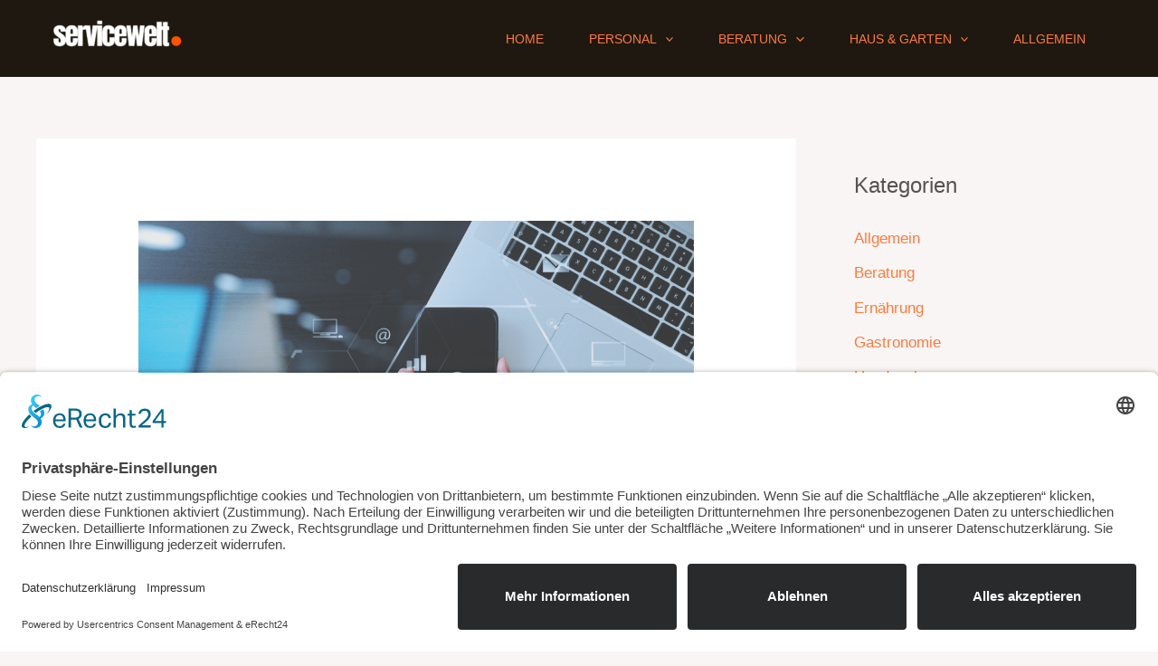

--- FILE ---
content_type: text/html; charset=UTF-8
request_url: https://servicewelt.biz/sicherheit-im-internet-so-schuetzen-sie-ihre-geraete/
body_size: 13941
content:
<!DOCTYPE html>
<html lang="de">
<head>
<meta charset="UTF-8">
<meta name="viewport" content="width=device-width, initial-scale=1">
	<link rel="profile" href="https://gmpg.org/xfn/11"> 
	<meta name='robots' content='index, follow, max-image-preview:large, max-snippet:-1, max-video-preview:-1' />

	<!-- This site is optimized with the Yoast SEO plugin v26.6 - https://yoast.com/wordpress/plugins/seo/ -->
	<title>Sicherheit im Internet: So schützen sie Ihre Geräte</title>
	<meta name="description" content="Da das Internet weiter wächst und sich ausdehnt, wachsen auch die Möglichkeiten, wie Kriminelle auf Ihre persönlichen Daten zugreifen können." />
	<link rel="canonical" href="https://servicewelt.biz/sicherheit-im-internet-so-schuetzen-sie-ihre-geraete/" />
	<meta property="og:locale" content="de_DE" />
	<meta property="og:type" content="article" />
	<meta property="og:title" content="Sicherheit im Internet: So schützen sie Ihre Geräte" />
	<meta property="og:description" content="Da das Internet weiter wächst und sich ausdehnt, wachsen auch die Möglichkeiten, wie Kriminelle auf Ihre persönlichen Daten zugreifen können." />
	<meta property="og:url" content="https://servicewelt.biz/sicherheit-im-internet-so-schuetzen-sie-ihre-geraete/" />
	<meta property="og:site_name" content="Servicewelt" />
	<meta property="article:published_time" content="2022-11-21T07:00:41+00:00" />
	<meta property="og:image" content="https://servicewelt.biz/wp-content/uploads/2022/11/AdobeStock_163296888-1.png" />
	<meta property="og:image:width" content="1920" />
	<meta property="og:image:height" content="1280" />
	<meta property="og:image:type" content="image/png" />
	<meta name="author" content="Supporter" />
	<meta name="twitter:card" content="summary_large_image" />
	<meta name="twitter:label1" content="Verfasst von" />
	<meta name="twitter:data1" content="Supporter" />
	<meta name="twitter:label2" content="Geschätzte Lesezeit" />
	<meta name="twitter:data2" content="3 Minuten" />
	<script type="application/ld+json" class="yoast-schema-graph">{"@context":"https://schema.org","@graph":[{"@type":"Article","@id":"https://servicewelt.biz/sicherheit-im-internet-so-schuetzen-sie-ihre-geraete/#article","isPartOf":{"@id":"https://servicewelt.biz/sicherheit-im-internet-so-schuetzen-sie-ihre-geraete/"},"author":{"name":"Supporter","@id":"https://servicewelt.biz/#/schema/person/40bac1e2059c8bd609f2930906852b07"},"headline":"Sicherheit im Internet: So schützen sie Ihre Geräte","datePublished":"2022-11-21T07:00:41+00:00","mainEntityOfPage":{"@id":"https://servicewelt.biz/sicherheit-im-internet-so-schuetzen-sie-ihre-geraete/"},"wordCount":518,"publisher":{"@id":"https://servicewelt.biz/#organization"},"image":{"@id":"https://servicewelt.biz/sicherheit-im-internet-so-schuetzen-sie-ihre-geraete/#primaryimage"},"thumbnailUrl":"https://servicewelt.biz/wp-content/uploads/2022/11/AdobeStock_163296888-1.png","articleSection":["Haus &amp; Garten"],"inLanguage":"de"},{"@type":"WebPage","@id":"https://servicewelt.biz/sicherheit-im-internet-so-schuetzen-sie-ihre-geraete/","url":"https://servicewelt.biz/sicherheit-im-internet-so-schuetzen-sie-ihre-geraete/","name":"Sicherheit im Internet: So schützen sie Ihre Geräte","isPartOf":{"@id":"https://servicewelt.biz/#website"},"primaryImageOfPage":{"@id":"https://servicewelt.biz/sicherheit-im-internet-so-schuetzen-sie-ihre-geraete/#primaryimage"},"image":{"@id":"https://servicewelt.biz/sicherheit-im-internet-so-schuetzen-sie-ihre-geraete/#primaryimage"},"thumbnailUrl":"https://servicewelt.biz/wp-content/uploads/2022/11/AdobeStock_163296888-1.png","datePublished":"2022-11-21T07:00:41+00:00","description":"Da das Internet weiter wächst und sich ausdehnt, wachsen auch die Möglichkeiten, wie Kriminelle auf Ihre persönlichen Daten zugreifen können.","breadcrumb":{"@id":"https://servicewelt.biz/sicherheit-im-internet-so-schuetzen-sie-ihre-geraete/#breadcrumb"},"inLanguage":"de","potentialAction":[{"@type":"ReadAction","target":["https://servicewelt.biz/sicherheit-im-internet-so-schuetzen-sie-ihre-geraete/"]}]},{"@type":"ImageObject","inLanguage":"de","@id":"https://servicewelt.biz/sicherheit-im-internet-so-schuetzen-sie-ihre-geraete/#primaryimage","url":"https://servicewelt.biz/wp-content/uploads/2022/11/AdobeStock_163296888-1.png","contentUrl":"https://servicewelt.biz/wp-content/uploads/2022/11/AdobeStock_163296888-1.png","width":1920,"height":1280,"caption":"bester virenschutz"},{"@type":"BreadcrumbList","@id":"https://servicewelt.biz/sicherheit-im-internet-so-schuetzen-sie-ihre-geraete/#breadcrumb","itemListElement":[{"@type":"ListItem","position":1,"name":"Startseite","item":"https://servicewelt.biz/"},{"@type":"ListItem","position":2,"name":"Sicherheit im Internet: So schützen sie Ihre Geräte"}]},{"@type":"WebSite","@id":"https://servicewelt.biz/#website","url":"https://servicewelt.biz/","name":"Servicewelt","description":"","publisher":{"@id":"https://servicewelt.biz/#organization"},"potentialAction":[{"@type":"SearchAction","target":{"@type":"EntryPoint","urlTemplate":"https://servicewelt.biz/?s={search_term_string}"},"query-input":{"@type":"PropertyValueSpecification","valueRequired":true,"valueName":"search_term_string"}}],"inLanguage":"de"},{"@type":"Organization","@id":"https://servicewelt.biz/#organization","name":"Servicewelt","url":"https://servicewelt.biz/","logo":{"@type":"ImageObject","inLanguage":"de","@id":"https://servicewelt.biz/#/schema/logo/image/","url":"https://servicewelt.biz/wp-content/uploads/2023/04/cropped-servicewelt1.png","contentUrl":"https://servicewelt.biz/wp-content/uploads/2023/04/cropped-servicewelt1.png","width":500,"height":167,"caption":"Servicewelt"},"image":{"@id":"https://servicewelt.biz/#/schema/logo/image/"}},{"@type":"Person","@id":"https://servicewelt.biz/#/schema/person/40bac1e2059c8bd609f2930906852b07","name":"Supporter","image":{"@type":"ImageObject","inLanguage":"de","@id":"https://servicewelt.biz/#/schema/person/image/","url":"https://secure.gravatar.com/avatar/172f94c846dbec869007e4691d217f578db7867efbbea6ef04a63a561603fb20?s=96&d=mm&r=g","contentUrl":"https://secure.gravatar.com/avatar/172f94c846dbec869007e4691d217f578db7867efbbea6ef04a63a561603fb20?s=96&d=mm&r=g","caption":"Supporter"},"url":"https://servicewelt.biz/author/servicewelt/"}]}</script>
	<!-- / Yoast SEO plugin. -->


<link rel="alternate" type="application/rss+xml" title="Servicewelt &raquo; Feed" href="https://servicewelt.biz/feed/" />
<link rel="alternate" title="oEmbed (JSON)" type="application/json+oembed" href="https://servicewelt.biz/wp-json/oembed/1.0/embed?url=https%3A%2F%2Fservicewelt.biz%2Fsicherheit-im-internet-so-schuetzen-sie-ihre-geraete%2F" />
<link rel="alternate" title="oEmbed (XML)" type="text/xml+oembed" href="https://servicewelt.biz/wp-json/oembed/1.0/embed?url=https%3A%2F%2Fservicewelt.biz%2Fsicherheit-im-internet-so-schuetzen-sie-ihre-geraete%2F&#038;format=xml" />
<style id='wp-img-auto-sizes-contain-inline-css'>
img:is([sizes=auto i],[sizes^="auto," i]){contain-intrinsic-size:3000px 1500px}
/*# sourceURL=wp-img-auto-sizes-contain-inline-css */
</style>
<style id='global-styles-inline-css'>
:root{--wp--preset--aspect-ratio--square: 1;--wp--preset--aspect-ratio--4-3: 4/3;--wp--preset--aspect-ratio--3-4: 3/4;--wp--preset--aspect-ratio--3-2: 3/2;--wp--preset--aspect-ratio--2-3: 2/3;--wp--preset--aspect-ratio--16-9: 16/9;--wp--preset--aspect-ratio--9-16: 9/16;--wp--preset--color--black: #000000;--wp--preset--color--cyan-bluish-gray: #abb8c3;--wp--preset--color--white: #ffffff;--wp--preset--color--pale-pink: #f78da7;--wp--preset--color--vivid-red: #cf2e2e;--wp--preset--color--luminous-vivid-orange: #ff6900;--wp--preset--color--luminous-vivid-amber: #fcb900;--wp--preset--color--light-green-cyan: #7bdcb5;--wp--preset--color--vivid-green-cyan: #00d084;--wp--preset--color--pale-cyan-blue: #8ed1fc;--wp--preset--color--vivid-cyan-blue: #0693e3;--wp--preset--color--vivid-purple: #9b51e0;--wp--preset--color--ast-global-color-0: var(--ast-global-color-0);--wp--preset--color--ast-global-color-1: var(--ast-global-color-1);--wp--preset--color--ast-global-color-2: var(--ast-global-color-2);--wp--preset--color--ast-global-color-3: var(--ast-global-color-3);--wp--preset--color--ast-global-color-4: var(--ast-global-color-4);--wp--preset--color--ast-global-color-5: var(--ast-global-color-5);--wp--preset--color--ast-global-color-6: var(--ast-global-color-6);--wp--preset--color--ast-global-color-7: var(--ast-global-color-7);--wp--preset--color--ast-global-color-8: var(--ast-global-color-8);--wp--preset--gradient--vivid-cyan-blue-to-vivid-purple: linear-gradient(135deg,rgb(6,147,227) 0%,rgb(155,81,224) 100%);--wp--preset--gradient--light-green-cyan-to-vivid-green-cyan: linear-gradient(135deg,rgb(122,220,180) 0%,rgb(0,208,130) 100%);--wp--preset--gradient--luminous-vivid-amber-to-luminous-vivid-orange: linear-gradient(135deg,rgb(252,185,0) 0%,rgb(255,105,0) 100%);--wp--preset--gradient--luminous-vivid-orange-to-vivid-red: linear-gradient(135deg,rgb(255,105,0) 0%,rgb(207,46,46) 100%);--wp--preset--gradient--very-light-gray-to-cyan-bluish-gray: linear-gradient(135deg,rgb(238,238,238) 0%,rgb(169,184,195) 100%);--wp--preset--gradient--cool-to-warm-spectrum: linear-gradient(135deg,rgb(74,234,220) 0%,rgb(151,120,209) 20%,rgb(207,42,186) 40%,rgb(238,44,130) 60%,rgb(251,105,98) 80%,rgb(254,248,76) 100%);--wp--preset--gradient--blush-light-purple: linear-gradient(135deg,rgb(255,206,236) 0%,rgb(152,150,240) 100%);--wp--preset--gradient--blush-bordeaux: linear-gradient(135deg,rgb(254,205,165) 0%,rgb(254,45,45) 50%,rgb(107,0,62) 100%);--wp--preset--gradient--luminous-dusk: linear-gradient(135deg,rgb(255,203,112) 0%,rgb(199,81,192) 50%,rgb(65,88,208) 100%);--wp--preset--gradient--pale-ocean: linear-gradient(135deg,rgb(255,245,203) 0%,rgb(182,227,212) 50%,rgb(51,167,181) 100%);--wp--preset--gradient--electric-grass: linear-gradient(135deg,rgb(202,248,128) 0%,rgb(113,206,126) 100%);--wp--preset--gradient--midnight: linear-gradient(135deg,rgb(2,3,129) 0%,rgb(40,116,252) 100%);--wp--preset--font-size--small: 13px;--wp--preset--font-size--medium: 20px;--wp--preset--font-size--large: 36px;--wp--preset--font-size--x-large: 42px;--wp--preset--spacing--20: 0.44rem;--wp--preset--spacing--30: 0.67rem;--wp--preset--spacing--40: 1rem;--wp--preset--spacing--50: 1.5rem;--wp--preset--spacing--60: 2.25rem;--wp--preset--spacing--70: 3.38rem;--wp--preset--spacing--80: 5.06rem;--wp--preset--shadow--natural: 6px 6px 9px rgba(0, 0, 0, 0.2);--wp--preset--shadow--deep: 12px 12px 50px rgba(0, 0, 0, 0.4);--wp--preset--shadow--sharp: 6px 6px 0px rgba(0, 0, 0, 0.2);--wp--preset--shadow--outlined: 6px 6px 0px -3px rgb(255, 255, 255), 6px 6px rgb(0, 0, 0);--wp--preset--shadow--crisp: 6px 6px 0px rgb(0, 0, 0);}:root { --wp--style--global--content-size: var(--wp--custom--ast-content-width-size);--wp--style--global--wide-size: var(--wp--custom--ast-wide-width-size); }:where(body) { margin: 0; }.wp-site-blocks > .alignleft { float: left; margin-right: 2em; }.wp-site-blocks > .alignright { float: right; margin-left: 2em; }.wp-site-blocks > .aligncenter { justify-content: center; margin-left: auto; margin-right: auto; }:where(.wp-site-blocks) > * { margin-block-start: 24px; margin-block-end: 0; }:where(.wp-site-blocks) > :first-child { margin-block-start: 0; }:where(.wp-site-blocks) > :last-child { margin-block-end: 0; }:root { --wp--style--block-gap: 24px; }:root :where(.is-layout-flow) > :first-child{margin-block-start: 0;}:root :where(.is-layout-flow) > :last-child{margin-block-end: 0;}:root :where(.is-layout-flow) > *{margin-block-start: 24px;margin-block-end: 0;}:root :where(.is-layout-constrained) > :first-child{margin-block-start: 0;}:root :where(.is-layout-constrained) > :last-child{margin-block-end: 0;}:root :where(.is-layout-constrained) > *{margin-block-start: 24px;margin-block-end: 0;}:root :where(.is-layout-flex){gap: 24px;}:root :where(.is-layout-grid){gap: 24px;}.is-layout-flow > .alignleft{float: left;margin-inline-start: 0;margin-inline-end: 2em;}.is-layout-flow > .alignright{float: right;margin-inline-start: 2em;margin-inline-end: 0;}.is-layout-flow > .aligncenter{margin-left: auto !important;margin-right: auto !important;}.is-layout-constrained > .alignleft{float: left;margin-inline-start: 0;margin-inline-end: 2em;}.is-layout-constrained > .alignright{float: right;margin-inline-start: 2em;margin-inline-end: 0;}.is-layout-constrained > .aligncenter{margin-left: auto !important;margin-right: auto !important;}.is-layout-constrained > :where(:not(.alignleft):not(.alignright):not(.alignfull)){max-width: var(--wp--style--global--content-size);margin-left: auto !important;margin-right: auto !important;}.is-layout-constrained > .alignwide{max-width: var(--wp--style--global--wide-size);}body .is-layout-flex{display: flex;}.is-layout-flex{flex-wrap: wrap;align-items: center;}.is-layout-flex > :is(*, div){margin: 0;}body .is-layout-grid{display: grid;}.is-layout-grid > :is(*, div){margin: 0;}body{padding-top: 0px;padding-right: 0px;padding-bottom: 0px;padding-left: 0px;}a:where(:not(.wp-element-button)){text-decoration: none;}:root :where(.wp-element-button, .wp-block-button__link){background-color: #32373c;border-width: 0;color: #fff;font-family: inherit;font-size: inherit;font-style: inherit;font-weight: inherit;letter-spacing: inherit;line-height: inherit;padding-top: calc(0.667em + 2px);padding-right: calc(1.333em + 2px);padding-bottom: calc(0.667em + 2px);padding-left: calc(1.333em + 2px);text-decoration: none;text-transform: inherit;}.has-black-color{color: var(--wp--preset--color--black) !important;}.has-cyan-bluish-gray-color{color: var(--wp--preset--color--cyan-bluish-gray) !important;}.has-white-color{color: var(--wp--preset--color--white) !important;}.has-pale-pink-color{color: var(--wp--preset--color--pale-pink) !important;}.has-vivid-red-color{color: var(--wp--preset--color--vivid-red) !important;}.has-luminous-vivid-orange-color{color: var(--wp--preset--color--luminous-vivid-orange) !important;}.has-luminous-vivid-amber-color{color: var(--wp--preset--color--luminous-vivid-amber) !important;}.has-light-green-cyan-color{color: var(--wp--preset--color--light-green-cyan) !important;}.has-vivid-green-cyan-color{color: var(--wp--preset--color--vivid-green-cyan) !important;}.has-pale-cyan-blue-color{color: var(--wp--preset--color--pale-cyan-blue) !important;}.has-vivid-cyan-blue-color{color: var(--wp--preset--color--vivid-cyan-blue) !important;}.has-vivid-purple-color{color: var(--wp--preset--color--vivid-purple) !important;}.has-ast-global-color-0-color{color: var(--wp--preset--color--ast-global-color-0) !important;}.has-ast-global-color-1-color{color: var(--wp--preset--color--ast-global-color-1) !important;}.has-ast-global-color-2-color{color: var(--wp--preset--color--ast-global-color-2) !important;}.has-ast-global-color-3-color{color: var(--wp--preset--color--ast-global-color-3) !important;}.has-ast-global-color-4-color{color: var(--wp--preset--color--ast-global-color-4) !important;}.has-ast-global-color-5-color{color: var(--wp--preset--color--ast-global-color-5) !important;}.has-ast-global-color-6-color{color: var(--wp--preset--color--ast-global-color-6) !important;}.has-ast-global-color-7-color{color: var(--wp--preset--color--ast-global-color-7) !important;}.has-ast-global-color-8-color{color: var(--wp--preset--color--ast-global-color-8) !important;}.has-black-background-color{background-color: var(--wp--preset--color--black) !important;}.has-cyan-bluish-gray-background-color{background-color: var(--wp--preset--color--cyan-bluish-gray) !important;}.has-white-background-color{background-color: var(--wp--preset--color--white) !important;}.has-pale-pink-background-color{background-color: var(--wp--preset--color--pale-pink) !important;}.has-vivid-red-background-color{background-color: var(--wp--preset--color--vivid-red) !important;}.has-luminous-vivid-orange-background-color{background-color: var(--wp--preset--color--luminous-vivid-orange) !important;}.has-luminous-vivid-amber-background-color{background-color: var(--wp--preset--color--luminous-vivid-amber) !important;}.has-light-green-cyan-background-color{background-color: var(--wp--preset--color--light-green-cyan) !important;}.has-vivid-green-cyan-background-color{background-color: var(--wp--preset--color--vivid-green-cyan) !important;}.has-pale-cyan-blue-background-color{background-color: var(--wp--preset--color--pale-cyan-blue) !important;}.has-vivid-cyan-blue-background-color{background-color: var(--wp--preset--color--vivid-cyan-blue) !important;}.has-vivid-purple-background-color{background-color: var(--wp--preset--color--vivid-purple) !important;}.has-ast-global-color-0-background-color{background-color: var(--wp--preset--color--ast-global-color-0) !important;}.has-ast-global-color-1-background-color{background-color: var(--wp--preset--color--ast-global-color-1) !important;}.has-ast-global-color-2-background-color{background-color: var(--wp--preset--color--ast-global-color-2) !important;}.has-ast-global-color-3-background-color{background-color: var(--wp--preset--color--ast-global-color-3) !important;}.has-ast-global-color-4-background-color{background-color: var(--wp--preset--color--ast-global-color-4) !important;}.has-ast-global-color-5-background-color{background-color: var(--wp--preset--color--ast-global-color-5) !important;}.has-ast-global-color-6-background-color{background-color: var(--wp--preset--color--ast-global-color-6) !important;}.has-ast-global-color-7-background-color{background-color: var(--wp--preset--color--ast-global-color-7) !important;}.has-ast-global-color-8-background-color{background-color: var(--wp--preset--color--ast-global-color-8) !important;}.has-black-border-color{border-color: var(--wp--preset--color--black) !important;}.has-cyan-bluish-gray-border-color{border-color: var(--wp--preset--color--cyan-bluish-gray) !important;}.has-white-border-color{border-color: var(--wp--preset--color--white) !important;}.has-pale-pink-border-color{border-color: var(--wp--preset--color--pale-pink) !important;}.has-vivid-red-border-color{border-color: var(--wp--preset--color--vivid-red) !important;}.has-luminous-vivid-orange-border-color{border-color: var(--wp--preset--color--luminous-vivid-orange) !important;}.has-luminous-vivid-amber-border-color{border-color: var(--wp--preset--color--luminous-vivid-amber) !important;}.has-light-green-cyan-border-color{border-color: var(--wp--preset--color--light-green-cyan) !important;}.has-vivid-green-cyan-border-color{border-color: var(--wp--preset--color--vivid-green-cyan) !important;}.has-pale-cyan-blue-border-color{border-color: var(--wp--preset--color--pale-cyan-blue) !important;}.has-vivid-cyan-blue-border-color{border-color: var(--wp--preset--color--vivid-cyan-blue) !important;}.has-vivid-purple-border-color{border-color: var(--wp--preset--color--vivid-purple) !important;}.has-ast-global-color-0-border-color{border-color: var(--wp--preset--color--ast-global-color-0) !important;}.has-ast-global-color-1-border-color{border-color: var(--wp--preset--color--ast-global-color-1) !important;}.has-ast-global-color-2-border-color{border-color: var(--wp--preset--color--ast-global-color-2) !important;}.has-ast-global-color-3-border-color{border-color: var(--wp--preset--color--ast-global-color-3) !important;}.has-ast-global-color-4-border-color{border-color: var(--wp--preset--color--ast-global-color-4) !important;}.has-ast-global-color-5-border-color{border-color: var(--wp--preset--color--ast-global-color-5) !important;}.has-ast-global-color-6-border-color{border-color: var(--wp--preset--color--ast-global-color-6) !important;}.has-ast-global-color-7-border-color{border-color: var(--wp--preset--color--ast-global-color-7) !important;}.has-ast-global-color-8-border-color{border-color: var(--wp--preset--color--ast-global-color-8) !important;}.has-vivid-cyan-blue-to-vivid-purple-gradient-background{background: var(--wp--preset--gradient--vivid-cyan-blue-to-vivid-purple) !important;}.has-light-green-cyan-to-vivid-green-cyan-gradient-background{background: var(--wp--preset--gradient--light-green-cyan-to-vivid-green-cyan) !important;}.has-luminous-vivid-amber-to-luminous-vivid-orange-gradient-background{background: var(--wp--preset--gradient--luminous-vivid-amber-to-luminous-vivid-orange) !important;}.has-luminous-vivid-orange-to-vivid-red-gradient-background{background: var(--wp--preset--gradient--luminous-vivid-orange-to-vivid-red) !important;}.has-very-light-gray-to-cyan-bluish-gray-gradient-background{background: var(--wp--preset--gradient--very-light-gray-to-cyan-bluish-gray) !important;}.has-cool-to-warm-spectrum-gradient-background{background: var(--wp--preset--gradient--cool-to-warm-spectrum) !important;}.has-blush-light-purple-gradient-background{background: var(--wp--preset--gradient--blush-light-purple) !important;}.has-blush-bordeaux-gradient-background{background: var(--wp--preset--gradient--blush-bordeaux) !important;}.has-luminous-dusk-gradient-background{background: var(--wp--preset--gradient--luminous-dusk) !important;}.has-pale-ocean-gradient-background{background: var(--wp--preset--gradient--pale-ocean) !important;}.has-electric-grass-gradient-background{background: var(--wp--preset--gradient--electric-grass) !important;}.has-midnight-gradient-background{background: var(--wp--preset--gradient--midnight) !important;}.has-small-font-size{font-size: var(--wp--preset--font-size--small) !important;}.has-medium-font-size{font-size: var(--wp--preset--font-size--medium) !important;}.has-large-font-size{font-size: var(--wp--preset--font-size--large) !important;}.has-x-large-font-size{font-size: var(--wp--preset--font-size--x-large) !important;}
:root :where(.wp-block-pullquote){font-size: 1.5em;line-height: 1.6;}
/*# sourceURL=global-styles-inline-css */
</style>
<link rel='stylesheet' id='wpo_min-header-0-css' href='https://servicewelt.biz/wp-content/cache/wpo-minify/1766415605/assets/wpo-minify-header-01ab2a98.min.css' media='all' />
<link rel="https://api.w.org/" href="https://servicewelt.biz/wp-json/" /><link rel="alternate" title="JSON" type="application/json" href="https://servicewelt.biz/wp-json/wp/v2/posts/767" /><link rel="EditURI" type="application/rsd+xml" title="RSD" href="https://servicewelt.biz/xmlrpc.php?rsd" />
<meta name="generator" content="WordPress 6.9" />
<link rel='shortlink' href='https://servicewelt.biz/?p=767' />
<script id="usercentrics-cmp" async data-eu-mode="true" data-settings-id="o3Z62mMffMn63U" src="https://app.eu.usercentrics.eu/browser-ui/latest/loader.js"></script>
<script src="https://privacy-policy-sync.comply-app.com/js/app.js"></script>
<script src="https://consent.comply-app.com/js/app.js"></script><meta name="generator" content="Elementor 3.34.0; features: additional_custom_breakpoints; settings: css_print_method-external, google_font-enabled, font_display-swap">
			<style>
				.e-con.e-parent:nth-of-type(n+4):not(.e-lazyloaded):not(.e-no-lazyload),
				.e-con.e-parent:nth-of-type(n+4):not(.e-lazyloaded):not(.e-no-lazyload) * {
					background-image: none !important;
				}
				@media screen and (max-height: 1024px) {
					.e-con.e-parent:nth-of-type(n+3):not(.e-lazyloaded):not(.e-no-lazyload),
					.e-con.e-parent:nth-of-type(n+3):not(.e-lazyloaded):not(.e-no-lazyload) * {
						background-image: none !important;
					}
				}
				@media screen and (max-height: 640px) {
					.e-con.e-parent:nth-of-type(n+2):not(.e-lazyloaded):not(.e-no-lazyload),
					.e-con.e-parent:nth-of-type(n+2):not(.e-lazyloaded):not(.e-no-lazyload) * {
						background-image: none !important;
					}
				}
			</style>
			<link rel="icon" href="https://servicewelt.biz/wp-content/uploads/2023/04/cropped-servicewelt2-32x32.png" sizes="32x32" />
<link rel="icon" href="https://servicewelt.biz/wp-content/uploads/2023/04/cropped-servicewelt2-192x192.png" sizes="192x192" />
<link rel="apple-touch-icon" href="https://servicewelt.biz/wp-content/uploads/2023/04/cropped-servicewelt2-180x180.png" />
<meta name="msapplication-TileImage" content="https://servicewelt.biz/wp-content/uploads/2023/04/cropped-servicewelt2-270x270.png" />
		<style id="wp-custom-css">
			.ast-archive-description, .ast-article-post, .widget_block {
	background-color: #f8f5f4 !important;
}

.ast-archive-title {
	text-align: center;
}

.wp-show-posts-image img {
	transition: box-shadow .3s;
}

.wp-show-posts-image img:hover {
	box-shadow: -8px -8px 0px #289cc3;
}

.wp-show-posts-entry-title a {
	color: #FF5100;
}

.wp-show-posts-entry-title a:hover {
	color: #289cc3;
}

.menu-item-914, .menu-item-908, .menu-item-916, .menu-item-909, .menu-item-912, .menu-item-910, .menu-item-915 {
		padding-top: 8px !important;
	padding-bottom: 8px !important;
}

.menu-item-914 a:hover, .menu-item-908 a:hover, .menu-item-916 a:hover, .menu-item-909 a:hover, .menu-item-912 a:hover, .menu-item-910 a:hover, .menu-item-915 a:hover {
	color: #FF5100 !important;
}

.entry-title a {
	color: #FF5100;
}

.entry-title a:hover {
	color: #289cc3;
}		</style>
		</head>

<body itemtype='https://schema.org/Blog' itemscope='itemscope' class="wp-singular post-template-default single single-post postid-767 single-format-standard wp-custom-logo wp-embed-responsive wp-theme-astra ast-desktop ast-separate-container ast-two-container ast-right-sidebar astra-4.11.15 group-blog ast-blog-single-style-1 ast-single-post ast-inherit-site-logo-transparent ast-hfb-header ast-full-width-primary-header ast-normal-title-enabled elementor-default elementor-kit-961">

<a
	class="skip-link screen-reader-text"
	href="#content">
		Zum Inhalt springen</a>

<div
class="hfeed site" id="page">
			<header
		class="site-header header-main-layout-1 ast-primary-menu-enabled ast-hide-custom-menu-mobile ast-builder-menu-toggle-icon ast-mobile-header-inline" id="masthead" itemtype="https://schema.org/WPHeader" itemscope="itemscope" itemid="#masthead"		>
			<div id="ast-desktop-header" data-toggle-type="off-canvas">
		<div class="ast-main-header-wrap main-header-bar-wrap ">
		<div class="ast-primary-header-bar ast-primary-header main-header-bar site-header-focus-item" data-section="section-primary-header-builder">
						<div class="site-primary-header-wrap ast-builder-grid-row-container site-header-focus-item ast-container" data-section="section-primary-header-builder">
				<div class="ast-builder-grid-row ast-builder-grid-row-has-sides ast-builder-grid-row-no-center">
											<div class="site-header-primary-section-left site-header-section ast-flex site-header-section-left">
									<div class="ast-builder-layout-element ast-flex site-header-focus-item" data-section="title_tagline">
							<div
				class="site-branding ast-site-identity" itemtype="https://schema.org/Organization" itemscope="itemscope"				>
					<span class="site-logo-img"><a href="https://servicewelt.biz/" class="custom-logo-link" rel="home"><img width="152" height="51" src="https://servicewelt.biz/wp-content/uploads/2023/04/cropped-servicewelt1-152x51.png" class="custom-logo" alt="logo" decoding="async" srcset="https://servicewelt.biz/wp-content/uploads/2023/04/cropped-servicewelt1-152x51.png 152w, https://servicewelt.biz/wp-content/uploads/2023/04/cropped-servicewelt1-300x100.png 300w, https://servicewelt.biz/wp-content/uploads/2023/04/cropped-servicewelt1.png 500w" sizes="(max-width: 152px) 100vw, 152px" /></a></span>				</div>
			<!-- .site-branding -->
					</div>
								</div>
																								<div class="site-header-primary-section-right site-header-section ast-flex ast-grid-right-section">
										<div class="ast-builder-menu-1 ast-builder-menu ast-flex ast-builder-menu-1-focus-item ast-builder-layout-element site-header-focus-item" data-section="section-hb-menu-1">
			<div class="ast-main-header-bar-alignment"><div class="main-header-bar-navigation"><nav class="site-navigation ast-flex-grow-1 navigation-accessibility site-header-focus-item" id="primary-site-navigation-desktop" aria-label="Primäre Website-Navigation" itemtype="https://schema.org/SiteNavigationElement" itemscope="itemscope"><div class="main-navigation ast-inline-flex"><ul id="ast-hf-menu-1" class="main-header-menu ast-menu-shadow ast-nav-menu ast-flex  submenu-with-border astra-menu-animation-slide-down  stack-on-mobile"><li id="menu-item-1002" class="menu-item menu-item-type-post_type menu-item-object-page menu-item-home menu-item-1002"><a href="https://servicewelt.biz/" class="menu-link">Home</a></li>
<li id="menu-item-913" class="menu-item menu-item-type-taxonomy menu-item-object-category menu-item-has-children menu-item-913"><a aria-expanded="false" href="https://servicewelt.biz/category/personal/" class="menu-link">Personal<span role="application" class="dropdown-menu-toggle ast-header-navigation-arrow" tabindex="0" aria-expanded="false" aria-label="Menü umschalten" aria-haspopup="true"><span class="ast-icon icon-arrow"><svg class="ast-arrow-svg" xmlns="http://www.w3.org/2000/svg" xmlns:xlink="http://www.w3.org/1999/xlink" version="1.1" x="0px" y="0px" width="26px" height="16.043px" viewBox="57 35.171 26 16.043" enable-background="new 57 35.171 26 16.043" xml:space="preserve">
                <path d="M57.5,38.193l12.5,12.5l12.5-12.5l-2.5-2.5l-10,10l-10-10L57.5,38.193z" />
                </svg></span></span></a><button class="ast-menu-toggle" aria-expanded="false" aria-label="Toggle menu"><span class="screen-reader-text">Menü umschalten</span><span class="ast-icon icon-arrow"><svg class="ast-arrow-svg" xmlns="http://www.w3.org/2000/svg" xmlns:xlink="http://www.w3.org/1999/xlink" version="1.1" x="0px" y="0px" width="26px" height="16.043px" viewBox="57 35.171 26 16.043" enable-background="new 57 35.171 26 16.043" xml:space="preserve">
                <path d="M57.5,38.193l12.5,12.5l12.5-12.5l-2.5-2.5l-10,10l-10-10L57.5,38.193z" />
                </svg></span></button>
<ul class="sub-menu">
	<li id="menu-item-914" class="menu-item menu-item-type-taxonomy menu-item-object-category menu-item-914"><a href="https://servicewelt.biz/category/pflege/" class="menu-link"><span class="ast-icon icon-arrow"><svg class="ast-arrow-svg" xmlns="http://www.w3.org/2000/svg" xmlns:xlink="http://www.w3.org/1999/xlink" version="1.1" x="0px" y="0px" width="26px" height="16.043px" viewBox="57 35.171 26 16.043" enable-background="new 57 35.171 26 16.043" xml:space="preserve">
                <path d="M57.5,38.193l12.5,12.5l12.5-12.5l-2.5-2.5l-10,10l-10-10L57.5,38.193z" />
                </svg></span>Pflege</a></li>
	<li id="menu-item-908" class="menu-item menu-item-type-taxonomy menu-item-object-category menu-item-908"><a href="https://servicewelt.biz/category/ernaehrung/" class="menu-link"><span class="ast-icon icon-arrow"><svg class="ast-arrow-svg" xmlns="http://www.w3.org/2000/svg" xmlns:xlink="http://www.w3.org/1999/xlink" version="1.1" x="0px" y="0px" width="26px" height="16.043px" viewBox="57 35.171 26 16.043" enable-background="new 57 35.171 26 16.043" xml:space="preserve">
                <path d="M57.5,38.193l12.5,12.5l12.5-12.5l-2.5-2.5l-10,10l-10-10L57.5,38.193z" />
                </svg></span>Ernährung</a></li>
</ul>
</li>
<li id="menu-item-907" class="menu-item menu-item-type-taxonomy menu-item-object-category menu-item-has-children menu-item-907"><a aria-expanded="false" href="https://servicewelt.biz/category/beratung/" class="menu-link">Beratung<span role="application" class="dropdown-menu-toggle ast-header-navigation-arrow" tabindex="0" aria-expanded="false" aria-label="Menü umschalten" aria-haspopup="true"><span class="ast-icon icon-arrow"><svg class="ast-arrow-svg" xmlns="http://www.w3.org/2000/svg" xmlns:xlink="http://www.w3.org/1999/xlink" version="1.1" x="0px" y="0px" width="26px" height="16.043px" viewBox="57 35.171 26 16.043" enable-background="new 57 35.171 26 16.043" xml:space="preserve">
                <path d="M57.5,38.193l12.5,12.5l12.5-12.5l-2.5-2.5l-10,10l-10-10L57.5,38.193z" />
                </svg></span></span></a><button class="ast-menu-toggle" aria-expanded="false" aria-label="Toggle menu"><span class="screen-reader-text">Menü umschalten</span><span class="ast-icon icon-arrow"><svg class="ast-arrow-svg" xmlns="http://www.w3.org/2000/svg" xmlns:xlink="http://www.w3.org/1999/xlink" version="1.1" x="0px" y="0px" width="26px" height="16.043px" viewBox="57 35.171 26 16.043" enable-background="new 57 35.171 26 16.043" xml:space="preserve">
                <path d="M57.5,38.193l12.5,12.5l12.5-12.5l-2.5-2.5l-10,10l-10-10L57.5,38.193z" />
                </svg></span></button>
<ul class="sub-menu">
	<li id="menu-item-916" class="menu-item menu-item-type-taxonomy menu-item-object-category menu-item-916"><a href="https://servicewelt.biz/category/reise/" class="menu-link"><span class="ast-icon icon-arrow"><svg class="ast-arrow-svg" xmlns="http://www.w3.org/2000/svg" xmlns:xlink="http://www.w3.org/1999/xlink" version="1.1" x="0px" y="0px" width="26px" height="16.043px" viewBox="57 35.171 26 16.043" enable-background="new 57 35.171 26 16.043" xml:space="preserve">
                <path d="M57.5,38.193l12.5,12.5l12.5-12.5l-2.5-2.5l-10,10l-10-10L57.5,38.193z" />
                </svg></span>Reise</a></li>
	<li id="menu-item-909" class="menu-item menu-item-type-taxonomy menu-item-object-category menu-item-909"><a href="https://servicewelt.biz/category/gastronomie/" class="menu-link"><span class="ast-icon icon-arrow"><svg class="ast-arrow-svg" xmlns="http://www.w3.org/2000/svg" xmlns:xlink="http://www.w3.org/1999/xlink" version="1.1" x="0px" y="0px" width="26px" height="16.043px" viewBox="57 35.171 26 16.043" enable-background="new 57 35.171 26 16.043" xml:space="preserve">
                <path d="M57.5,38.193l12.5,12.5l12.5-12.5l-2.5-2.5l-10,10l-10-10L57.5,38.193z" />
                </svg></span>Gastronomie</a></li>
	<li id="menu-item-912" class="menu-item menu-item-type-taxonomy menu-item-object-category menu-item-912"><a href="https://servicewelt.biz/category/marketing/" class="menu-link"><span class="ast-icon icon-arrow"><svg class="ast-arrow-svg" xmlns="http://www.w3.org/2000/svg" xmlns:xlink="http://www.w3.org/1999/xlink" version="1.1" x="0px" y="0px" width="26px" height="16.043px" viewBox="57 35.171 26 16.043" enable-background="new 57 35.171 26 16.043" xml:space="preserve">
                <path d="M57.5,38.193l12.5,12.5l12.5-12.5l-2.5-2.5l-10,10l-10-10L57.5,38.193z" />
                </svg></span>Marketing</a></li>
</ul>
</li>
<li id="menu-item-911" class="menu-item menu-item-type-taxonomy menu-item-object-category current-post-ancestor current-menu-parent current-post-parent menu-item-has-children menu-item-911"><a aria-expanded="false" href="https://servicewelt.biz/category/haus-garten/" class="menu-link">Haus &amp; Garten<span role="application" class="dropdown-menu-toggle ast-header-navigation-arrow" tabindex="0" aria-expanded="false" aria-label="Menü umschalten" aria-haspopup="true"><span class="ast-icon icon-arrow"><svg class="ast-arrow-svg" xmlns="http://www.w3.org/2000/svg" xmlns:xlink="http://www.w3.org/1999/xlink" version="1.1" x="0px" y="0px" width="26px" height="16.043px" viewBox="57 35.171 26 16.043" enable-background="new 57 35.171 26 16.043" xml:space="preserve">
                <path d="M57.5,38.193l12.5,12.5l12.5-12.5l-2.5-2.5l-10,10l-10-10L57.5,38.193z" />
                </svg></span></span></a><button class="ast-menu-toggle" aria-expanded="false" aria-label="Toggle menu"><span class="screen-reader-text">Menü umschalten</span><span class="ast-icon icon-arrow"><svg class="ast-arrow-svg" xmlns="http://www.w3.org/2000/svg" xmlns:xlink="http://www.w3.org/1999/xlink" version="1.1" x="0px" y="0px" width="26px" height="16.043px" viewBox="57 35.171 26 16.043" enable-background="new 57 35.171 26 16.043" xml:space="preserve">
                <path d="M57.5,38.193l12.5,12.5l12.5-12.5l-2.5-2.5l-10,10l-10-10L57.5,38.193z" />
                </svg></span></button>
<ul class="sub-menu">
	<li id="menu-item-910" class="menu-item menu-item-type-taxonomy menu-item-object-category menu-item-910"><a href="https://servicewelt.biz/category/handwerk/" class="menu-link"><span class="ast-icon icon-arrow"><svg class="ast-arrow-svg" xmlns="http://www.w3.org/2000/svg" xmlns:xlink="http://www.w3.org/1999/xlink" version="1.1" x="0px" y="0px" width="26px" height="16.043px" viewBox="57 35.171 26 16.043" enable-background="new 57 35.171 26 16.043" xml:space="preserve">
                <path d="M57.5,38.193l12.5,12.5l12.5-12.5l-2.5-2.5l-10,10l-10-10L57.5,38.193z" />
                </svg></span>Handwerk</a></li>
	<li id="menu-item-915" class="menu-item menu-item-type-taxonomy menu-item-object-category menu-item-915"><a href="https://servicewelt.biz/category/reinigung/" class="menu-link"><span class="ast-icon icon-arrow"><svg class="ast-arrow-svg" xmlns="http://www.w3.org/2000/svg" xmlns:xlink="http://www.w3.org/1999/xlink" version="1.1" x="0px" y="0px" width="26px" height="16.043px" viewBox="57 35.171 26 16.043" enable-background="new 57 35.171 26 16.043" xml:space="preserve">
                <path d="M57.5,38.193l12.5,12.5l12.5-12.5l-2.5-2.5l-10,10l-10-10L57.5,38.193z" />
                </svg></span>Reinigung</a></li>
</ul>
</li>
<li id="menu-item-919" class="menu-item menu-item-type-taxonomy menu-item-object-category menu-item-919"><a href="https://servicewelt.biz/category/allgemein/" class="menu-link">Allgemein</a></li>
</ul></div></nav></div></div>		</div>
									</div>
												</div>
					</div>
								</div>
			</div>
	</div> <!-- Main Header Bar Wrap -->
<div id="ast-mobile-header" class="ast-mobile-header-wrap " data-type="off-canvas">
		<div class="ast-main-header-wrap main-header-bar-wrap" >
		<div class="ast-primary-header-bar ast-primary-header main-header-bar site-primary-header-wrap site-header-focus-item ast-builder-grid-row-layout-default ast-builder-grid-row-tablet-layout-default ast-builder-grid-row-mobile-layout-default" data-section="section-primary-header-builder">
									<div class="ast-builder-grid-row ast-builder-grid-row-has-sides ast-builder-grid-row-no-center">
													<div class="site-header-primary-section-left site-header-section ast-flex site-header-section-left">
										<div class="ast-builder-layout-element ast-flex site-header-focus-item" data-section="title_tagline">
							<div
				class="site-branding ast-site-identity" itemtype="https://schema.org/Organization" itemscope="itemscope"				>
					<span class="site-logo-img"><a href="https://servicewelt.biz/" class="custom-logo-link" rel="home"><img width="152" height="51" src="https://servicewelt.biz/wp-content/uploads/2023/04/cropped-servicewelt1-152x51.png" class="custom-logo" alt="logo" decoding="async" srcset="https://servicewelt.biz/wp-content/uploads/2023/04/cropped-servicewelt1-152x51.png 152w, https://servicewelt.biz/wp-content/uploads/2023/04/cropped-servicewelt1-300x100.png 300w, https://servicewelt.biz/wp-content/uploads/2023/04/cropped-servicewelt1.png 500w" sizes="(max-width: 152px) 100vw, 152px" /></a></span>				</div>
			<!-- .site-branding -->
					</div>
									</div>
																									<div class="site-header-primary-section-right site-header-section ast-flex ast-grid-right-section">
										<div class="ast-builder-layout-element ast-flex site-header-focus-item" data-section="section-header-mobile-trigger">
						<div class="ast-button-wrap">
				<button type="button" class="menu-toggle main-header-menu-toggle ast-mobile-menu-trigger-fill"   aria-expanded="false" aria-label="Main menu toggle">
					<span class="screen-reader-text">Main Menu</span>
					<span class="mobile-menu-toggle-icon">
						<span aria-hidden="true" class="ahfb-svg-iconset ast-inline-flex svg-baseline"><svg class='ast-mobile-svg ast-menu-svg' fill='currentColor' version='1.1' xmlns='http://www.w3.org/2000/svg' width='24' height='24' viewBox='0 0 24 24'><path d='M3 13h18c0.552 0 1-0.448 1-1s-0.448-1-1-1h-18c-0.552 0-1 0.448-1 1s0.448 1 1 1zM3 7h18c0.552 0 1-0.448 1-1s-0.448-1-1-1h-18c-0.552 0-1 0.448-1 1s0.448 1 1 1zM3 19h18c0.552 0 1-0.448 1-1s-0.448-1-1-1h-18c-0.552 0-1 0.448-1 1s0.448 1 1 1z'></path></svg></span><span aria-hidden="true" class="ahfb-svg-iconset ast-inline-flex svg-baseline"><svg class='ast-mobile-svg ast-close-svg' fill='currentColor' version='1.1' xmlns='http://www.w3.org/2000/svg' width='24' height='24' viewBox='0 0 24 24'><path d='M5.293 6.707l5.293 5.293-5.293 5.293c-0.391 0.391-0.391 1.024 0 1.414s1.024 0.391 1.414 0l5.293-5.293 5.293 5.293c0.391 0.391 1.024 0.391 1.414 0s0.391-1.024 0-1.414l-5.293-5.293 5.293-5.293c0.391-0.391 0.391-1.024 0-1.414s-1.024-0.391-1.414 0l-5.293 5.293-5.293-5.293c-0.391-0.391-1.024-0.391-1.414 0s-0.391 1.024 0 1.414z'></path></svg></span>					</span>
									</button>
			</div>
					</div>
									</div>
											</div>
						</div>
	</div>
	</div>
		</header><!-- #masthead -->
			<div id="content" class="site-content">
		<div class="ast-container">
		

	<div id="primary" class="content-area primary">

		
					<main id="main" class="site-main">
				

<article
class="post-767 post type-post status-publish format-standard has-post-thumbnail hentry category-haus-garten ast-article-single" id="post-767" itemtype="https://schema.org/CreativeWork" itemscope="itemscope">

	
	
<div class="ast-post-format- single-layout-1">

	
	
		<header class="entry-header ">

			
			<div class="post-thumb-img-content post-thumb"><img fetchpriority="high" width="1024" height="683" src="https://servicewelt.biz/wp-content/uploads/2022/11/AdobeStock_163296888-1-1024x683.png" class="attachment-large size-large wp-post-image" alt="bester virenschutz" itemprop="image" decoding="async" srcset="https://servicewelt.biz/wp-content/uploads/2022/11/AdobeStock_163296888-1-1024x683.png 1024w, https://servicewelt.biz/wp-content/uploads/2022/11/AdobeStock_163296888-1-300x200.png 300w, https://servicewelt.biz/wp-content/uploads/2022/11/AdobeStock_163296888-1-768x512.png 768w, https://servicewelt.biz/wp-content/uploads/2022/11/AdobeStock_163296888-1-1536x1024.png 1536w, https://servicewelt.biz/wp-content/uploads/2022/11/AdobeStock_163296888-1.png 1920w" sizes="(max-width: 1024px) 100vw, 1024px" /></div><h1 class="entry-title" itemprop="headline">Sicherheit im Internet: So schützen sie Ihre Geräte</h1><div class="entry-meta"> / <span class="ast-terms-link"><a href="https://servicewelt.biz/category/haus-garten/" class="">Haus &amp; Garten</a></span> / Von <span class="posted-by vcard author" itemtype="https://schema.org/Person" itemscope="itemscope" itemprop="author">			<a title="Alle Beiträge von Supporter ansehen"
				href="https://servicewelt.biz/author/servicewelt/" rel="author"
				class="url fn n" itemprop="url"				>
				<span
				class="author-name" itemprop="name"				>
				Supporter			</span>
			</a>
		</span>

		</div>
			
		</header><!-- .entry-header -->

	
	
	<div class="entry-content clear"
	itemprop="text"	>

		
		<p>Da das Internet weiter wächst und sich ausdehnt, wachsen auch die Möglichkeiten, wie Kriminelle auf Ihre persönlichen Daten zugreifen können. Es ist wichtig, sich der verschiedenen Arten von Sicherheitsbedrohungen bewusst zu sein und zu wissen, wie Sie Ihre Geräte davor schützen können.</p>
<h2>Wie gelangen Kriminelle an persönliche Daten?</h2>
<p>Eine der häufigsten Möglichkeiten, wie Kriminelle an Ihre persönlichen Daten gelangen können, sind Phishing-Betrugsversuche. Phishing ist, wenn jemand versucht, Sie dazu zu bringen, ihm Ihre persönlichen Daten zu geben, indem er vorgibt, eine legitime Website oder Firma zu sein. Sie tun dies möglicherweise, indem sie Ihnen eine E-Mail senden, die aussieht, als käme sie von einer echten Website oder einem echten Unternehmen, aber wenn Sie auf den Link klicken, werden Sie auf eine gefälschte Website weitergeleitet. Sie können auch ein gefälschtes Social-Media-Profil oder einen Blog erstellen, der aussieht, als ob er von einer echten Person oder Organisation stammt.</p>
<p><img decoding="async" class="aligncenter wp-image-769 size-large" src="https://servicewelt.biz/wp-content/uploads/2022/11/pexels-andryely-pedroso-7558766-1-1024x683.jpg" alt="bester virenschutz" width="525" height="350" srcset="https://servicewelt.biz/wp-content/uploads/2022/11/pexels-andryely-pedroso-7558766-1-1024x683.jpg 1024w, https://servicewelt.biz/wp-content/uploads/2022/11/pexels-andryely-pedroso-7558766-1-300x200.jpg 300w, https://servicewelt.biz/wp-content/uploads/2022/11/pexels-andryely-pedroso-7558766-1-768x512.jpg 768w, https://servicewelt.biz/wp-content/uploads/2022/11/pexels-andryely-pedroso-7558766-1-1536x1024.jpg 1536w, https://servicewelt.biz/wp-content/uploads/2022/11/pexels-andryely-pedroso-7558766-1-2048x1365.jpg 2048w" sizes="(max-width: 525px) 100vw, 525px" /></p>
<h3>Wie kann man seine Geräte schützen?</h3>
<p>In der heutigen technologiegetriebenen Welt ist es wichtiger denn je zu wissen, wie Sie Ihre Geräte schützen können. Bei so vielen Möglichkeiten für Hacker, auf Ihre persönlichen Daten zuzugreifen, ist es wichtig, Maßnahmen zum Schutz Ihrer Geräte zu ergreifen. Hier sind vier Möglichkeiten, wie Sie Ihre Geräte schützen können:</p>
<p>1. Verwenden Sie ein sicheres Passwort und verwenden Sie niemals Passwörter für mehrere Konten.<br />
2. Halten Sie Ihr Betriebssystem und Ihre Software mit den neuesten Sicherheitspatches auf dem neuesten Stand.<br />
3. Installieren Sie vertrauenswürdige Sicherheitssoftware auf all Ihren Geräten.<br />
4. Seien Sie vorsichtig, was Sie anklicken und herunterladen, insbesondere aus unbekannten Quellen.<br />
5. Verwenden Sie einen Virenschutz bzw. ein Virenschutzprogramm und suchen sie nach:  <a href="https://seculution.de/antivirus.html" target="_blank" rel="noopener">bester Virenschutz</a> online, um sich zu informieren.</p>
<p>Des Weiteren achten Sie auf Phishing-Betrug. Dies sind Betrügereien, bei denen jemand versucht, Sie dazu zu bringen, ihm Ihre persönlichen Daten zu geben, indem er vorgibt, eine legitime Website oder ein legitimes Unternehmen zu sein. Klicken Sie niemals auf Links in E-Mails oder Texten von Personen, die Sie nicht kennen, und seien Sie vorsichtig bei Websites, die nach persönlichen Informationen fragen, bevor Sie überhaupt ein Konto erstellen.</p>
<h3>Wie kann man im Internet anonym surfen?</h3>
<p>Im Informationszeitalter ist es wichtig zu wissen, wie man anonym im Internet surft. Hier sind ein paar Tipps:</p>
<p>1. Verwenden Sie ein VPN: Ein VPN oder Virtual Private Network verschlüsselt Ihre Internetverbindung und verbirgt Ihre IP-Adresse. Dadurch ist es für niemanden möglich, Ihre Online-Aktivitäten zu verfolgen.</p>
<p>2. Verwenden Sie Tor: Tor ist eine kostenlose Software, mit der Sie anonym im Internet surfen können. Es leitet Ihren Datenverkehr durch ein Netzwerk von Servern, wodurch es schwierig wird, ihn zu Ihrem Gerät zurückzuverfolgen.</p>
<p>3. Verwenden Sie einen Proxy-Server: Ein Proxy-Server fungiert als Vermittler zwischen Ihrem Gerät und der Website, auf die Sie zugreifen möchten. Dies macht es für jeden schwierig, Ihre Aktivitäten auszuspionieren oder Ihre IP-Adresse zu verfolgen.</p>
<p>Bildnachweis: everythingpossible / Adobe Stock</p>

		
		
			</div><!-- .entry-content .clear -->
</div>

	
</article><!-- #post-## -->

<nav class="navigation post-navigation" aria-label="Beiträge">
				<div class="nav-links"><div class="nav-previous"><a title="Erreichen Sie mehr Menschen" href="https://servicewelt.biz/erreichen-sie-mehr-menschen/" rel="prev"><span class="ast-left-arrow" aria-hidden="true">&larr;</span> Vorheriger Beitrag</a></div><div class="nav-next"><a title="Gartenfeier: Die richtige Vorbereitung" href="https://servicewelt.biz/gartenfeier-die-richtige-vorbereitung/" rel="next">Nächster Beitrag <span class="ast-right-arrow" aria-hidden="true">&rarr;</span></a></div></div>
		</nav>			</main><!-- #main -->
			
		
	</div><!-- #primary -->


	<div class="widget-area secondary" id="secondary" itemtype="https://schema.org/WPSideBar" itemscope="itemscope">
	<div class="sidebar-main" >
		
		<aside id="block-2" class="widget widget_block"><h2 class="widget-title">Kategorien</h2><div class="wp-widget-group__inner-blocks"><ul class="wp-block-categories-list wp-block-categories">	<li class="cat-item cat-item-1"><a href="https://servicewelt.biz/category/allgemein/">Allgemein</a>
</li>
	<li class="cat-item cat-item-9"><a href="https://servicewelt.biz/category/beratung/">Beratung</a>
</li>
	<li class="cat-item cat-item-55"><a href="https://servicewelt.biz/category/ernaehrung/">Ernährung</a>
</li>
	<li class="cat-item cat-item-40"><a href="https://servicewelt.biz/category/gastronomie/">Gastronomie</a>
</li>
	<li class="cat-item cat-item-5"><a href="https://servicewelt.biz/category/handwerk/">Handwerk</a>
</li>
	<li class="cat-item cat-item-10"><a href="https://servicewelt.biz/category/haus-garten/">Haus &amp; Garten</a>
</li>
	<li class="cat-item cat-item-43"><a href="https://servicewelt.biz/category/marketing/">Marketing</a>
</li>
	<li class="cat-item cat-item-6"><a href="https://servicewelt.biz/category/personal/">Personal</a>
</li>
	<li class="cat-item cat-item-8"><a href="https://servicewelt.biz/category/pflege/">Pflege</a>
</li>
	<li class="cat-item cat-item-7"><a href="https://servicewelt.biz/category/reinigung/">Reinigung</a>
</li>
	<li class="cat-item cat-item-11"><a href="https://servicewelt.biz/category/reise/">Reise</a>
</li>
	<li class="cat-item cat-item-61"><a href="https://servicewelt.biz/category/uncategorized/">Uncategorized</a>
</li>
</ul></div></aside><aside id="block-3" class="widget widget_block"><h2 class="widget-title">Neueste Beiträge</h2><div class="wp-widget-group__inner-blocks"><ul class="wp-block-latest-posts__list wp-block-latest-posts"><li><a class="wp-block-latest-posts__post-title" href="https://servicewelt.biz/nachhaltige-garteninnovationen-so-gestalten-sie-ihr-gruenes-paradies-zukunftssicher/">Nachhaltige Garteninnovationen: So gestalten Sie Ihr grünes Paradies zukunftssicher</a></li>
<li><a class="wp-block-latest-posts__post-title" href="https://servicewelt.biz/strassenmarkierung-im-fokus-was-sie-als-verbraucher-und-unternehmer-jetzt-wissen-sollten/">Straßenmarkierung im Fokus: Was Sie als Verbraucher und Unternehmer jetzt wissen sollten</a></li>
<li><a class="wp-block-latest-posts__post-title" href="https://servicewelt.biz/medizinproduktehersteller-2025-so-profitieren-sie-von-den-neuesten-innovationen-im-gesundheitsmarkt/">Medizinproduktehersteller 2025: So profitieren Sie von den neuesten Innovationen im Gesundheitsmarkt</a></li>
<li><a class="wp-block-latest-posts__post-title" href="https://servicewelt.biz/gemeinsam-in-die-digitale-zukunft-so-profitierst-du-von-innovativen-loesungen-fuer-deinen-erfolg/">Gemeinsam in die digitale Zukunft: So profitierst Du von innovativen Lösungen für Deinen Erfolg</a></li>
<li><a class="wp-block-latest-posts__post-title" href="https://servicewelt.biz/so-meistern-schreiner-den-perfekten-moebelbau-profi-tipps-fuer-langlebige-ergebnisse/">So meistern Schreiner den perfekten Möbelbau: Profi-Tipps für langlebige Ergebnisse</a></li>
</ul></div></aside><aside id="block-4" class="widget widget_block"><h2 class="widget-title">Schlagwörter</h2><div class="wp-widget-group__inner-blocks"><p class="wp-block-tag-cloud"><a href="https://servicewelt.biz/tag/ausstattung/" class="tag-cloud-link tag-link-44 tag-link-position-1" style="font-size: 8pt;" aria-label="Ausstattung (1 Eintrag)">Ausstattung</a>
<a href="https://servicewelt.biz/tag/blumen-online/" class="tag-cloud-link tag-link-50 tag-link-position-2" style="font-size: 8pt;" aria-label="Blumen online (1 Eintrag)">Blumen online</a>
<a href="https://servicewelt.biz/tag/blumenstrauss/" class="tag-cloud-link tag-link-51 tag-link-position-3" style="font-size: 8pt;" aria-label="Blumenstrauß (1 Eintrag)">Blumenstrauß</a>
<a href="https://servicewelt.biz/tag/dienstleister/" class="tag-cloud-link tag-link-49 tag-link-position-4" style="font-size: 8pt;" aria-label="Dienstleister (1 Eintrag)">Dienstleister</a>
<a href="https://servicewelt.biz/tag/ehe/" class="tag-cloud-link tag-link-24 tag-link-position-5" style="font-size: 8pt;" aria-label="Ehe (1 Eintrag)">Ehe</a>
<a href="https://servicewelt.biz/tag/eigenheim/" class="tag-cloud-link tag-link-27 tag-link-position-6" style="font-size: 8pt;" aria-label="Eigenheim (1 Eintrag)">Eigenheim</a>
<a href="https://servicewelt.biz/tag/eigentum/" class="tag-cloud-link tag-link-26 tag-link-position-7" style="font-size: 8pt;" aria-label="Eigentum (1 Eintrag)">Eigentum</a>
<a href="https://servicewelt.biz/tag/entsorgung/" class="tag-cloud-link tag-link-35 tag-link-position-8" style="font-size: 22pt;" aria-label="Entsorgung (2 Einträge)">Entsorgung</a>
<a href="https://servicewelt.biz/tag/fachkraefte/" class="tag-cloud-link tag-link-16 tag-link-position-9" style="font-size: 8pt;" aria-label="Fachkräfte (1 Eintrag)">Fachkräfte</a>
<a href="https://servicewelt.biz/tag/fachpersonal/" class="tag-cloud-link tag-link-17 tag-link-position-10" style="font-size: 8pt;" aria-label="Fachpersonal (1 Eintrag)">Fachpersonal</a>
<a href="https://servicewelt.biz/tag/finanzen/" class="tag-cloud-link tag-link-30 tag-link-position-11" style="font-size: 8pt;" aria-label="Finanzen (1 Eintrag)">Finanzen</a>
<a href="https://servicewelt.biz/tag/geld/" class="tag-cloud-link tag-link-29 tag-link-position-12" style="font-size: 8pt;" aria-label="Geld (1 Eintrag)">Geld</a>
<a href="https://servicewelt.biz/tag/handwerker/" class="tag-cloud-link tag-link-13 tag-link-position-13" style="font-size: 8pt;" aria-label="Handwerker (1 Eintrag)">Handwerker</a>
<a href="https://servicewelt.biz/tag/headhunter/" class="tag-cloud-link tag-link-15 tag-link-position-14" style="font-size: 8pt;" aria-label="Headhunter (1 Eintrag)">Headhunter</a>
<a href="https://servicewelt.biz/tag/immobilien/" class="tag-cloud-link tag-link-25 tag-link-position-15" style="font-size: 22pt;" aria-label="Immobilien (2 Einträge)">Immobilien</a>
<a href="https://servicewelt.biz/tag/industrie/" class="tag-cloud-link tag-link-57 tag-link-position-16" style="font-size: 8pt;" aria-label="Industrie (1 Eintrag)">Industrie</a>
<a href="https://servicewelt.biz/tag/insekten/" class="tag-cloud-link tag-link-54 tag-link-position-17" style="font-size: 8pt;" aria-label="Insekten (1 Eintrag)">Insekten</a>
<a href="https://servicewelt.biz/tag/kaffee/" class="tag-cloud-link tag-link-52 tag-link-position-18" style="font-size: 8pt;" aria-label="Kaffee (1 Eintrag)">Kaffee</a>
<a href="https://servicewelt.biz/tag/kaffeepause/" class="tag-cloud-link tag-link-53 tag-link-position-19" style="font-size: 8pt;" aria-label="Kaffeepause (1 Eintrag)">Kaffeepause</a>
<a href="https://servicewelt.biz/tag/meer/" class="tag-cloud-link tag-link-33 tag-link-position-20" style="font-size: 8pt;" aria-label="Meer (1 Eintrag)">Meer</a>
<a href="https://servicewelt.biz/tag/mobiliar/" class="tag-cloud-link tag-link-45 tag-link-position-21" style="font-size: 8pt;" aria-label="Mobiliar (1 Eintrag)">Mobiliar</a>
<a href="https://servicewelt.biz/tag/pflegedienst/" class="tag-cloud-link tag-link-22 tag-link-position-22" style="font-size: 8pt;" aria-label="Pflegedienst (1 Eintrag)">Pflegedienst</a>
<a href="https://servicewelt.biz/tag/pflegeheim/" class="tag-cloud-link tag-link-21 tag-link-position-23" style="font-size: 8pt;" aria-label="Pflegeheim (1 Eintrag)">Pflegeheim</a>
<a href="https://servicewelt.biz/tag/putzen/" class="tag-cloud-link tag-link-18 tag-link-position-24" style="font-size: 8pt;" aria-label="Putzen (1 Eintrag)">Putzen</a>
<a href="https://servicewelt.biz/tag/recht/" class="tag-cloud-link tag-link-42 tag-link-position-25" style="font-size: 8pt;" aria-label="Recht (1 Eintrag)">Recht</a>
<a href="https://servicewelt.biz/tag/rechtsfragen/" class="tag-cloud-link tag-link-41 tag-link-position-26" style="font-size: 8pt;" aria-label="Rechtsfragen (1 Eintrag)">Rechtsfragen</a>
<a href="https://servicewelt.biz/tag/scheidung/" class="tag-cloud-link tag-link-23 tag-link-position-27" style="font-size: 8pt;" aria-label="Scheidung (1 Eintrag)">Scheidung</a>
<a href="https://servicewelt.biz/tag/sonne/" class="tag-cloud-link tag-link-32 tag-link-position-28" style="font-size: 8pt;" aria-label="Sonne (1 Eintrag)">Sonne</a>
<a href="https://servicewelt.biz/tag/steuern/" class="tag-cloud-link tag-link-28 tag-link-position-29" style="font-size: 8pt;" aria-label="Steuern (1 Eintrag)">Steuern</a>
<a href="https://servicewelt.biz/tag/suche/" class="tag-cloud-link tag-link-12 tag-link-position-30" style="font-size: 8pt;" aria-label="Suche (1 Eintrag)">Suche</a>
<a href="https://servicewelt.biz/tag/saeubern/" class="tag-cloud-link tag-link-19 tag-link-position-31" style="font-size: 8pt;" aria-label="Säubern (1 Eintrag)">Säubern</a>
<a href="https://servicewelt.biz/tag/technik/" class="tag-cloud-link tag-link-56 tag-link-position-32" style="font-size: 8pt;" aria-label="Technik (1 Eintrag)">Technik</a>
<a href="https://servicewelt.biz/tag/telefon/" class="tag-cloud-link tag-link-46 tag-link-position-33" style="font-size: 8pt;" aria-label="Telefon (1 Eintrag)">Telefon</a>
<a href="https://servicewelt.biz/tag/tipps/" class="tag-cloud-link tag-link-14 tag-link-position-34" style="font-size: 22pt;" aria-label="Tipps (2 Einträge)">Tipps</a>
<a href="https://servicewelt.biz/tag/tod/" class="tag-cloud-link tag-link-37 tag-link-position-35" style="font-size: 8pt;" aria-label="Tod (1 Eintrag)">Tod</a>
<a href="https://servicewelt.biz/tag/trauer/" class="tag-cloud-link tag-link-36 tag-link-position-36" style="font-size: 8pt;" aria-label="Trauer (1 Eintrag)">Trauer</a>
<a href="https://servicewelt.biz/tag/unterstuetzung/" class="tag-cloud-link tag-link-48 tag-link-position-37" style="font-size: 8pt;" aria-label="Unterstützung (1 Eintrag)">Unterstützung</a>
<a href="https://servicewelt.biz/tag/urlaub/" class="tag-cloud-link tag-link-31 tag-link-position-38" style="font-size: 8pt;" aria-label="Urlaub (1 Eintrag)">Urlaub</a>
<a href="https://servicewelt.biz/tag/verreisen/" class="tag-cloud-link tag-link-47 tag-link-position-39" style="font-size: 8pt;" aria-label="Verreisen (1 Eintrag)">Verreisen</a>
<a href="https://servicewelt.biz/tag/wohungsaufloesung/" class="tag-cloud-link tag-link-34 tag-link-position-40" style="font-size: 8pt;" aria-label="Wohungsauflösung (1 Eintrag)">Wohungsauflösung</a>
<a href="https://servicewelt.biz/tag/wuerde/" class="tag-cloud-link tag-link-39 tag-link-position-41" style="font-size: 8pt;" aria-label="Würde (1 Eintrag)">Würde</a></p></div></aside><aside id="block-5" class="widget widget_block"><h2 class="widget-title">Archive</h2><div class="wp-widget-group__inner-blocks"><ul class="wp-block-archives-list wp-block-archives">	<li><a href='https://servicewelt.biz/2025/12/'>Dezember 2025</a></li>
	<li><a href='https://servicewelt.biz/2025/11/'>November 2025</a></li>
	<li><a href='https://servicewelt.biz/2025/10/'>Oktober 2025</a></li>
	<li><a href='https://servicewelt.biz/2025/09/'>September 2025</a></li>
	<li><a href='https://servicewelt.biz/2025/08/'>August 2025</a></li>
	<li><a href='https://servicewelt.biz/2025/07/'>Juli 2025</a></li>
	<li><a href='https://servicewelt.biz/2025/06/'>Juni 2025</a></li>
	<li><a href='https://servicewelt.biz/2025/05/'>Mai 2025</a></li>
	<li><a href='https://servicewelt.biz/2025/04/'>April 2025</a></li>
	<li><a href='https://servicewelt.biz/2025/03/'>März 2025</a></li>
	<li><a href='https://servicewelt.biz/2025/02/'>Februar 2025</a></li>
	<li><a href='https://servicewelt.biz/2025/01/'>Januar 2025</a></li>
	<li><a href='https://servicewelt.biz/2024/12/'>Dezember 2024</a></li>
	<li><a href='https://servicewelt.biz/2024/11/'>November 2024</a></li>
	<li><a href='https://servicewelt.biz/2024/10/'>Oktober 2024</a></li>
	<li><a href='https://servicewelt.biz/2024/09/'>September 2024</a></li>
	<li><a href='https://servicewelt.biz/2024/08/'>August 2024</a></li>
	<li><a href='https://servicewelt.biz/2024/07/'>Juli 2024</a></li>
	<li><a href='https://servicewelt.biz/2024/06/'>Juni 2024</a></li>
	<li><a href='https://servicewelt.biz/2024/05/'>Mai 2024</a></li>
	<li><a href='https://servicewelt.biz/2024/04/'>April 2024</a></li>
	<li><a href='https://servicewelt.biz/2024/03/'>März 2024</a></li>
	<li><a href='https://servicewelt.biz/2024/02/'>Februar 2024</a></li>
	<li><a href='https://servicewelt.biz/2024/01/'>Januar 2024</a></li>
	<li><a href='https://servicewelt.biz/2023/12/'>Dezember 2023</a></li>
	<li><a href='https://servicewelt.biz/2023/11/'>November 2023</a></li>
	<li><a href='https://servicewelt.biz/2023/10/'>Oktober 2023</a></li>
	<li><a href='https://servicewelt.biz/2023/09/'>September 2023</a></li>
	<li><a href='https://servicewelt.biz/2023/08/'>August 2023</a></li>
	<li><a href='https://servicewelt.biz/2023/07/'>Juli 2023</a></li>
	<li><a href='https://servicewelt.biz/2023/06/'>Juni 2023</a></li>
	<li><a href='https://servicewelt.biz/2023/05/'>Mai 2023</a></li>
	<li><a href='https://servicewelt.biz/2023/04/'>April 2023</a></li>
	<li><a href='https://servicewelt.biz/2023/03/'>März 2023</a></li>
	<li><a href='https://servicewelt.biz/2023/02/'>Februar 2023</a></li>
	<li><a href='https://servicewelt.biz/2023/01/'>Januar 2023</a></li>
	<li><a href='https://servicewelt.biz/2022/12/'>Dezember 2022</a></li>
	<li><a href='https://servicewelt.biz/2022/11/'>November 2022</a></li>
	<li><a href='https://servicewelt.biz/2022/10/'>Oktober 2022</a></li>
	<li><a href='https://servicewelt.biz/2022/09/'>September 2022</a></li>
	<li><a href='https://servicewelt.biz/2022/08/'>August 2022</a></li>
	<li><a href='https://servicewelt.biz/2022/07/'>Juli 2022</a></li>
	<li><a href='https://servicewelt.biz/2022/06/'>Juni 2022</a></li>
	<li><a href='https://servicewelt.biz/2022/05/'>Mai 2022</a></li>
	<li><a href='https://servicewelt.biz/2022/04/'>April 2022</a></li>
	<li><a href='https://servicewelt.biz/2022/03/'>März 2022</a></li>
	<li><a href='https://servicewelt.biz/2022/02/'>Februar 2022</a></li>
	<li><a href='https://servicewelt.biz/2022/01/'>Januar 2022</a></li>
	<li><a href='https://servicewelt.biz/2021/12/'>Dezember 2021</a></li>
	<li><a href='https://servicewelt.biz/2021/11/'>November 2021</a></li>
	<li><a href='https://servicewelt.biz/2021/10/'>Oktober 2021</a></li>
	<li><a href='https://servicewelt.biz/2021/09/'>September 2021</a></li>
	<li><a href='https://servicewelt.biz/2021/08/'>August 2021</a></li>
	<li><a href='https://servicewelt.biz/2021/06/'>Juni 2021</a></li>
	<li><a href='https://servicewelt.biz/2021/04/'>April 2021</a></li>
	<li><a href='https://servicewelt.biz/2021/03/'>März 2021</a></li>
	<li><a href='https://servicewelt.biz/2021/02/'>Februar 2021</a></li>
	<li><a href='https://servicewelt.biz/2021/01/'>Januar 2021</a></li>
	<li><a href='https://servicewelt.biz/2020/10/'>Oktober 2020</a></li>
	<li><a href='https://servicewelt.biz/2020/08/'>August 2020</a></li>
	<li><a href='https://servicewelt.biz/2020/07/'>Juli 2020</a></li>
	<li><a href='https://servicewelt.biz/2020/06/'>Juni 2020</a></li>
	<li><a href='https://servicewelt.biz/2020/03/'>März 2020</a></li>
	<li><a href='https://servicewelt.biz/2020/02/'>Februar 2020</a></li>
</ul></div></aside>
	</div><!-- .sidebar-main -->
</div><!-- #secondary -->


	</div> <!-- ast-container -->
	</div><!-- #content -->
		<div id="ast-mobile-popup-wrapper">
			<div id="ast-mobile-popup" class="ast-mobile-popup-drawer content-align-flex-start ast-mobile-popup-right">
			<div class="ast-mobile-popup-overlay"></div>
			<div class="ast-mobile-popup-inner">
					<div class="ast-mobile-popup-header">
						<button type="button" id="menu-toggle-close" class="menu-toggle-close" aria-label="Close menu" tabindex="0">
							<span class="ast-svg-iconset">
								<span aria-hidden="true" class="ahfb-svg-iconset ast-inline-flex svg-baseline"><svg class='ast-mobile-svg ast-close-svg' fill='currentColor' version='1.1' xmlns='http://www.w3.org/2000/svg' width='24' height='24' viewBox='0 0 24 24'><path d='M5.293 6.707l5.293 5.293-5.293 5.293c-0.391 0.391-0.391 1.024 0 1.414s1.024 0.391 1.414 0l5.293-5.293 5.293 5.293c0.391 0.391 1.024 0.391 1.414 0s0.391-1.024 0-1.414l-5.293-5.293 5.293-5.293c0.391-0.391 0.391-1.024 0-1.414s-1.024-0.391-1.414 0l-5.293 5.293-5.293-5.293c-0.391-0.391-1.024-0.391-1.414 0s-0.391 1.024 0 1.414z'></path></svg></span>							</span>
						</button>
					</div>
					<div class="ast-mobile-popup-content">
								<div class="ast-builder-menu-mobile ast-builder-menu ast-builder-menu-mobile-focus-item ast-builder-layout-element site-header-focus-item" data-section="section-header-mobile-menu">
			<div class="ast-main-header-bar-alignment"><div class="main-header-bar-navigation"><nav class="site-navigation ast-flex-grow-1 navigation-accessibility" id="ast-mobile-site-navigation" aria-label="Seiten-Navigation" itemtype="https://schema.org/SiteNavigationElement" itemscope="itemscope"><div id="ast-hf-mobile-menu" class="main-navigation"><ul class="main-header-menu ast-nav-menu ast-flex  submenu-with-border astra-menu-animation-fade  stack-on-mobile"><li class="page_item page-item-917 current-menu-parent menu-item current-menu-parent"><a href="https://servicewelt.biz/blog/" class="menu-link">Blog</a></li><li class="page_item page-item-2221 menu-item"><a href="https://servicewelt.biz/datenschutz/" class="menu-link">Datenschutz</a></li><li class="page_item page-item-6 menu-item"><a href="https://servicewelt.biz/" class="menu-link">Home</a></li><li class="page_item page-item-2219 menu-item"><a href="https://servicewelt.biz/impressum/" class="menu-link">Impressum</a></li></ul></div></nav></div></div>		</div>
				<div class="ast-builder-layout-element ast-flex site-header-focus-item ast-header-button-1" data-section="section-hb-button-1">
			<div class="ast-builder-button-wrap ast-builder-button-size-"><a class="ast-custom-button-link" href="#" target="_self"  role="button" aria-label="Get A Quote" >
				<div class="ast-custom-button">Get A Quote</div>
			</a><a class="menu-link" href="#" target="_self" >Get A Quote</a></div>		</div>
							</div>
					<div class="ast-desktop-popup-content">
											</div>
				</div>
		</div>
		</div>

		<footer
class="site-footer" id="colophon" itemtype="https://schema.org/WPFooter" itemscope="itemscope" itemid="#colophon">
			<div class="site-primary-footer-wrap ast-builder-grid-row-container site-footer-focus-item ast-builder-grid-row-3-equal ast-builder-grid-row-tablet-3-equal ast-builder-grid-row-mobile-full ast-footer-row-stack ast-footer-row-tablet-stack ast-footer-row-mobile-stack" data-section="section-primary-footer-builder">
	<div class="ast-builder-grid-row-container-inner">
					<div class="ast-builder-footer-grid-columns site-primary-footer-inner-wrap ast-builder-grid-row">
											<div class="site-footer-primary-section-1 site-footer-section site-footer-section-1">
							<div class="footer-widget-area widget-area site-footer-focus-item ast-footer-html-1" data-section="section-fb-html-1">
			<div class="ast-header-html inner-link-style-"><div class="ast-builder-html-element"><p><img class="alignleft wp-image-1121 size-medium" src="https://servicewelt.biz/wp-content/uploads/2023/04/servicewelt1-1-300x300.png" alt="" width="300" height="300" /></p>
</div></div>		</div>
						</div>
											<div class="site-footer-primary-section-2 site-footer-section site-footer-section-2">
							<aside
		class="footer-widget-area widget-area site-footer-focus-item footer-widget-area-inner" data-section="sidebar-widgets-footer-widget-1" aria-label="Footer Widget 1" role="region"				>
			<section id="block-23" class="widget widget_block"><h2 class="widget-title">Kategorien</h2><div class="wp-widget-group__inner-blocks"><ul class="wp-block-categories-list wp-block-categories">	<li class="cat-item cat-item-1"><a href="https://servicewelt.biz/category/allgemein/">Allgemein</a>
</li>
	<li class="cat-item cat-item-9"><a href="https://servicewelt.biz/category/beratung/">Beratung</a>
</li>
	<li class="cat-item cat-item-55"><a href="https://servicewelt.biz/category/ernaehrung/">Ernährung</a>
</li>
	<li class="cat-item cat-item-40"><a href="https://servicewelt.biz/category/gastronomie/">Gastronomie</a>
</li>
	<li class="cat-item cat-item-5"><a href="https://servicewelt.biz/category/handwerk/">Handwerk</a>
</li>
	<li class="cat-item cat-item-10"><a href="https://servicewelt.biz/category/haus-garten/">Haus &amp; Garten</a>
</li>
	<li class="cat-item cat-item-43"><a href="https://servicewelt.biz/category/marketing/">Marketing</a>
</li>
	<li class="cat-item cat-item-6"><a href="https://servicewelt.biz/category/personal/">Personal</a>
</li>
	<li class="cat-item cat-item-8"><a href="https://servicewelt.biz/category/pflege/">Pflege</a>
</li>
	<li class="cat-item cat-item-7"><a href="https://servicewelt.biz/category/reinigung/">Reinigung</a>
</li>
	<li class="cat-item cat-item-11"><a href="https://servicewelt.biz/category/reise/">Reise</a>
</li>
	<li class="cat-item cat-item-61"><a href="https://servicewelt.biz/category/uncategorized/">Uncategorized</a>
</li>
</ul></div></section>		</aside>
						</div>
											<div class="site-footer-primary-section-3 site-footer-section site-footer-section-3">
							<aside
		class="footer-widget-area widget-area site-footer-focus-item footer-widget-area-inner" data-section="sidebar-widgets-footer-widget-2" aria-label="Footer Widget 2" role="region"		>
			<section id="block-24" class="widget widget_block"><h2 class="widget-title">Neueste Beiträge</h2><div class="wp-widget-group__inner-blocks"><ul class="wp-block-latest-posts__list wp-block-latest-posts"><li><a class="wp-block-latest-posts__post-title" href="https://servicewelt.biz/nachhaltige-garteninnovationen-so-gestalten-sie-ihr-gruenes-paradies-zukunftssicher/">Nachhaltige Garteninnovationen: So gestalten Sie Ihr grünes Paradies zukunftssicher</a></li>
<li><a class="wp-block-latest-posts__post-title" href="https://servicewelt.biz/strassenmarkierung-im-fokus-was-sie-als-verbraucher-und-unternehmer-jetzt-wissen-sollten/">Straßenmarkierung im Fokus: Was Sie als Verbraucher und Unternehmer jetzt wissen sollten</a></li>
<li><a class="wp-block-latest-posts__post-title" href="https://servicewelt.biz/medizinproduktehersteller-2025-so-profitieren-sie-von-den-neuesten-innovationen-im-gesundheitsmarkt/">Medizinproduktehersteller 2025: So profitieren Sie von den neuesten Innovationen im Gesundheitsmarkt</a></li>
<li><a class="wp-block-latest-posts__post-title" href="https://servicewelt.biz/gemeinsam-in-die-digitale-zukunft-so-profitierst-du-von-innovativen-loesungen-fuer-deinen-erfolg/">Gemeinsam in die digitale Zukunft: So profitierst Du von innovativen Lösungen für Deinen Erfolg</a></li>
<li><a class="wp-block-latest-posts__post-title" href="https://servicewelt.biz/so-meistern-schreiner-den-perfekten-moebelbau-profi-tipps-fuer-langlebige-ergebnisse/">So meistern Schreiner den perfekten Möbelbau: Profi-Tipps für langlebige Ergebnisse</a></li>
</ul></div></section>		</aside>
						</div>
										</div>
			</div>

</div>
<div class="site-below-footer-wrap ast-builder-grid-row-container site-footer-focus-item ast-builder-grid-row-2-equal ast-builder-grid-row-tablet-2-equal ast-builder-grid-row-mobile-full ast-footer-row-stack ast-footer-row-tablet-stack ast-footer-row-mobile-stack" data-section="section-below-footer-builder">
	<div class="ast-builder-grid-row-container-inner">
					<div class="ast-builder-footer-grid-columns site-below-footer-inner-wrap ast-builder-grid-row">
											<div class="site-footer-below-section-1 site-footer-section site-footer-section-1">
								<div class="ast-builder-layout-element ast-flex site-footer-focus-item ast-footer-copyright" data-section="section-footer-builder">
				<div class="ast-footer-copyright"><p>Copyright &copy; 2025 Servicewelt</p>
</div>			</div>
						</div>
											<div class="site-footer-below-section-2 site-footer-section site-footer-section-2">
								<div class="footer-widget-area widget-area site-footer-focus-item" data-section="section-footer-menu">
				<div class="footer-bar-navigation"><nav class="site-navigation ast-flex-grow-1 navigation-accessibility footer-navigation" id="footer-site-navigation" aria-label="Website-Navigation: Footer" itemtype="https://schema.org/SiteNavigationElement" itemscope="itemscope"><div class="footer-nav-wrap"><ul id="astra-footer-menu" class="ast-nav-menu ast-flex astra-footer-horizontal-menu astra-footer-tablet-horizontal-menu astra-footer-mobile-vertical-menu"><li id="menu-item-2235" class="menu-item menu-item-type-post_type menu-item-object-page menu-item-2235"><a href="https://servicewelt.biz/datenschutz/" class="menu-link">Datenschutz</a></li>
<li id="menu-item-2236" class="menu-item menu-item-type-post_type menu-item-object-page menu-item-2236"><a href="https://servicewelt.biz/impressum/" class="menu-link">Impressum</a></li>
</ul></div></nav></div>			</div>
							</div>
										</div>
			</div>

</div>
	</footer><!-- #colophon -->
	</div><!-- #page -->
<script type="speculationrules">
{"prefetch":[{"source":"document","where":{"and":[{"href_matches":"/*"},{"not":{"href_matches":["/wp-*.php","/wp-admin/*","/wp-content/uploads/*","/wp-content/*","/wp-content/plugins/*","/wp-content/themes/astra/*","/*\\?(.+)"]}},{"not":{"selector_matches":"a[rel~=\"nofollow\"]"}},{"not":{"selector_matches":".no-prefetch, .no-prefetch a"}}]},"eagerness":"conservative"}]}
</script>
			<script>
				const lazyloadRunObserver = () => {
					const lazyloadBackgrounds = document.querySelectorAll( `.e-con.e-parent:not(.e-lazyloaded)` );
					const lazyloadBackgroundObserver = new IntersectionObserver( ( entries ) => {
						entries.forEach( ( entry ) => {
							if ( entry.isIntersecting ) {
								let lazyloadBackground = entry.target;
								if( lazyloadBackground ) {
									lazyloadBackground.classList.add( 'e-lazyloaded' );
								}
								lazyloadBackgroundObserver.unobserve( entry.target );
							}
						});
					}, { rootMargin: '200px 0px 200px 0px' } );
					lazyloadBackgrounds.forEach( ( lazyloadBackground ) => {
						lazyloadBackgroundObserver.observe( lazyloadBackground );
					} );
				};
				const events = [
					'DOMContentLoaded',
					'elementor/lazyload/observe',
				];
				events.forEach( ( event ) => {
					document.addEventListener( event, lazyloadRunObserver );
				} );
			</script>
			<script id="wpo_min-footer-0-js-extra">
var astra = {"break_point":"921","isRtl":"","is_scroll_to_id":"","is_scroll_to_top":"","is_header_footer_builder_active":"1","responsive_cart_click":"flyout","is_dark_palette":""};
var starter_templates_zip_preview = {"AstColorPaletteVarPrefix":"--ast-global-color-","AstEleColorPaletteVarPrefix":["ast-global-color-0","ast-global-color-1","ast-global-color-2","ast-global-color-3","ast-global-color-4","ast-global-color-5","ast-global-color-6","ast-global-color-7","ast-global-color-8"]};
//# sourceURL=wpo_min-footer-0-js-extra
</script>
<script src="https://servicewelt.biz/wp-content/cache/wpo-minify/1766415605/assets/wpo-minify-footer-41a51bca.min.js" id="wpo_min-footer-0-js"></script>
			<script>
			/(trident|msie)/i.test(navigator.userAgent)&&document.getElementById&&window.addEventListener&&window.addEventListener("hashchange",function(){var t,e=location.hash.substring(1);/^[A-z0-9_-]+$/.test(e)&&(t=document.getElementById(e))&&(/^(?:a|select|input|button|textarea)$/i.test(t.tagName)||(t.tabIndex=-1),t.focus())},!1);
			</script>
				</body>
</html>

<!-- Cached by WP-Optimize (gzip) - https://teamupdraft.com/wp-optimize/ - Last modified: 27. December 2025 01:53 (Europe/Berlin UTC:2) -->
